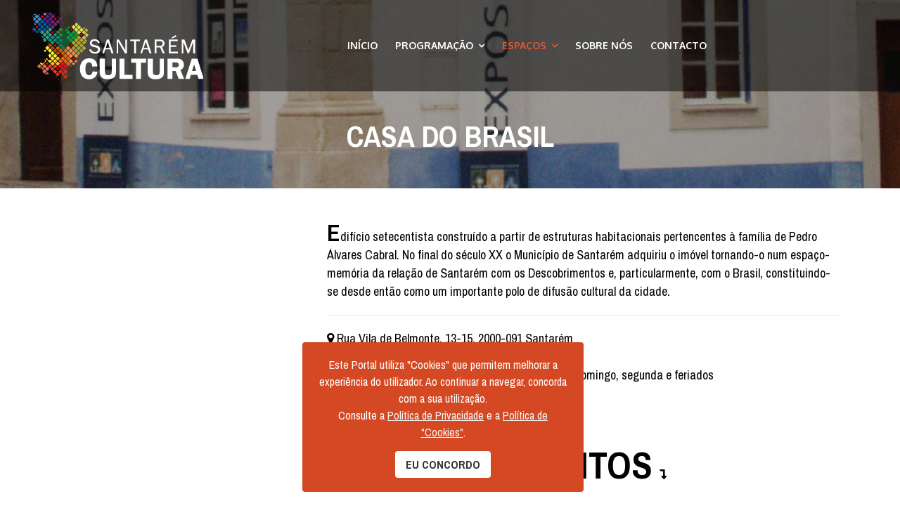

--- FILE ---
content_type: text/html; charset=utf-8
request_url: https://santaremcultura.pt/index.php/espacos/casa-pedro-alvares-cabral-casa-do-brasil
body_size: 10882
content:
<!doctype html>
<html lang="pt-pt" dir="ltr">
    <head>
  		<meta http-equiv="X-UA-Compatible" content="IE=edge" />  		
        <meta name="viewport" content="width=device-width, initial-scale=1, shrink-to-fit=no">  		
        <link rel="canonical" href="https://santaremcultura.pt/index.php/espacos/casa-pedro-alvares-cabral-casa-do-brasil">
  		<link href="/templates/travus/wcag.css" rel="stylesheet" type="text/css">  		
        <meta charset="utf-8" />
	<base href="https://santaremcultura.pt/index.php/espacos/casa-pedro-alvares-cabral-casa-do-brasil" />
	<meta name="keywords" content="santaremcultura, Santarém Cultura, Escala, Santarém, Cultura, programação, artística, bilheteira online, teatro sá da bandeira, contactos, rider técnico" />
	<meta name="description" content="O SANTARÉM CULTURA é um projeto municipal que, na sua missão de serviço público, pretende construir uma programação artística regular, contemporânea e eclética, pautada pela excelência técnica e artística, promovendo o contacto próximo da comunidade com um vasto conjunto de linguagens e disciplinas artísticas." />
	<meta name="generator" content="Santarém Cultura - Desenvolvido por Município de Santarém" />
	<title>Casa Pedro Álvares Cabral/Casa do Brasil - Santarém Cultura</title>
	<link href="/images/logotipo2022/favicon-str_cultura_site.png" rel="shortcut icon" type="image/vnd.microsoft.icon" />
	<link href="/media/com_eventbooking/assets/css/font-awesome.min.css" rel="stylesheet" />
	<link href="/media/com_eventbooking/assets/css/style.css" rel="stylesheet" />
	<link href="/media/com_eventbooking/assets/css/themes/default.css" rel="stylesheet" />
	<link href="/media/com_eventbooking/assets/css/custom.css" rel="stylesheet" />
	<link href="https://santaremcultura.pt/media/com_eventbooking/assets/js/colorbox/colorbox.css" rel="stylesheet" />
	<link href="//fonts.googleapis.com/css?family=Oxygen:100,100i,300,300i,400,400i,500,500i,700,700i,900,900i&amp;subset=latin" rel="stylesheet" />
	<link href="/templates/travus/css/bootstrap.min.css" rel="stylesheet" />
	<link href="/templates/travus/css/font-awesome.min.css" rel="stylesheet" />
	<link href="/templates/travus/css/template.css" rel="stylesheet" />
	<link href="/templates/travus/css/presets/preset1.css" rel="stylesheet" />
	<link href="/plugins/system/spcookieconsent/assets/css/style.css" rel="stylesheet" />
	<link href="/components/com_sppagebuilder/assets/css/animate.min.css" rel="stylesheet" />
	<link href="/components/com_sppagebuilder/assets/css/sppagebuilder.css" rel="stylesheet" />
	<link href="//fonts.googleapis.com/css?family=Muli:100,100italic,200,200italic,300,300italic,400,400italic,500,500italic,600,600italic,700,700italic,800,800italic,900,900italic" rel="stylesheet" />
	<link href="https://santaremcultura.pt/media/com_acym/css/module.min.css?v=613" rel="stylesheet" />
	<style>
body{font-family: 'Oxygen', sans-serif;font-weight: 400;}
#sp-bottom .sp-module .sp-module-title, #sp-footer, .sppb-testimonial-pro, .spbooking-price-wrap span.price span,
.spbooking-price-wrap span.price ins{font-family: 'Oxygen', sans-serif;}
.logo-image {height:100px;}.logo-image {height:100px;}#sp-cookie-consent {background-color: #d44923; color: #ffffff; }#sp-cookie-consent a, #sp-cookie-consent a:hover, #sp-cookie-consent a:focus, #sp-cookie-consent a:active {color: #f5f5f5; }#sp-cookie-consent .sp-cookie-allow {background-color: #ffffff; color: #333333;}#sp-cookie-consent .sp-cookie-allow:hover, #sp-cookie-consent .sp-cookie-allow:active, #sp-cookie-consent .sp-cookie-allow:focus {color: #333333;}
	</style>
	<script src="/media/jui/js/jquery.min.js?a1be11dcf02652fd4bed827be98efb5e"></script>
	<script src="/media/jui/js/jquery-noconflict.js?a1be11dcf02652fd4bed827be98efb5e"></script>
	<script src="/media/jui/js/jquery-migrate.min.js?a1be11dcf02652fd4bed827be98efb5e"></script>
	<script src="/media/com_eventbooking/assets/js/eventbookingjq.js"></script>
	<script src="https://santaremcultura.pt/media/com_eventbooking/assets/js/colorbox/jquery.colorbox.min.js"></script>
	<script src="/templates/travus/js/popper.min.js"></script>
	<script src="/templates/travus/js/bootstrap.min.js"></script>
	<script src="/templates/travus/js/main.js"></script>
	<script src="/plugins/system/spcookieconsent/assets/js/script.js"></script>
	<script src="/components/com_sppagebuilder/assets/js/jquery.parallax.js"></script>
	<script src="/components/com_sppagebuilder/assets/js/sppagebuilder.js"></script>
	<script src="https://santaremcultura.pt/media/com_acym/js/module.min.js?v=613"></script>
	<script src="https://www.google.com/recaptcha/api.js?render=explicit&hl=pt-PT" defer async></script>
	<script>
Eb.jQuery(document).ready(function($){$(".eb-colorbox-map").colorbox({ iframe: true, fastIframe: false, inline: false, width: '600px', height: '480px', scrolling: true});});Eb.jQuery(document).ready(function($){$(".eb-modal").colorbox({ iframe: true, fastIframe: false, inline: false, width: '80%', height: '80%', scrolling: true});});jQuery(function($){ $(".eb-dropdown-toggle").dropdown(); });template="travus";	var acymModule = [];
			acymModule['emailRegex'] = /^[a-z0-9!#$%&\'*+\/=?^_`{|}~-]+(?:\.[a-z0-9!#$%&\'*+\/=?^_`{|}~-]+)*\@([a-z0-9-]+\.)+[a-z0-9]{2,20}$/i;
			acymModule['NAMECAPTION'] = 'Name';
			acymModule['NAME_MISSING'] = 'Please enter your name';
			acymModule['EMAILCAPTION'] = 'Email';
			acymModule['VALID_EMAIL'] = 'Please enter a valid e-mail address';
			acymModule['CAPTCHA_MISSING'] = 'The captcha is invalid, please try again';
			acymModule['NO_LIST_SELECTED'] = 'Please select the lists you want to subscribe to';
			acymModule['ACCEPT_TERMS'] = 'Por favor, verifique os Termos e Condições / Política de Privacidade';
		function do_nothing() { return; }
	</script>
<link href="/templates/travus/custom.css?v=20210628" rel="stylesheet" type="text/css">
      
          
      		<meta property="og:image" content="https://www.santaremcultura.pt/images/santaremcultura.jpg" />
           	<meta property="og:image:width" content="1200" />
           	<meta property="og:image:height" content="630" />
          
  		            
          
    </head>
    <body class="site helix-ultimate com-eventbooking view-location layout-default task-none itemid-351 pt-pt ltr sticky-header layout-fluid offcanvas-init offcanvs-position-right">
    
    <div class="body-wrapper">
        <div class="body-innerwrapper">
            <header id="sp-header"><div class="container-fluid"><div class="container-inner"><div class="row justify-content-between"><div id="sp-logo" class="col-auto"><div class="sp-column"><div class="logo"><a href="#sp-main-body"><img class="logo-image" src="/images/logotipo2022/logo-str_cultura_sitewhite.png" alt="Santarém Cultura"></a></div></div></div><div id="sp-menu" class="col-auto"><div class="sp-column"><nav class="sp-megamenu-wrapper" role="navigation"><a id="offcanvas-toggler" aria-label="Navigation" class="offcanvas-toggler-right d-block d-lg-none" href="#"><i class="fa fa-bars" aria-hidden="true" title="Navigation"></i></a><ul class="sp-megamenu-parent menu-animation-fade-up d-none d-lg-block"><li class="sp-menu-item"><a  href="/index.php" >Início</a></li><li class="sp-menu-item sp-has-child"><a  href="/index.php/programacao" >Programação</a><div class="sp-dropdown sp-dropdown-main sp-menu-right" style="width: 240px;"><div class="sp-dropdown-inner"><ul class="sp-dropdown-items"><li class="sp-menu-item"><a  href="/index.php/programacao/calendario-de-eventos" >Calendário</a></li><li class="sp-menu-item"><a  href="/index.php/programacao/categorias" >Categorias</a></li><li class="sp-menu-item"><a  href="https://santaremcultura.pt/index.php/programacao/categorias/exposicao" >Exposições</a></li><li class="sp-menu-item"><a  href="/index.php/programacao/arquivo-de-eventos" >Arquivo</a></li></ul></div></div></li><li class="sp-menu-item sp-has-child active"><a  href="#" >Espaços</a><div class="sp-dropdown sp-dropdown-main sp-menu-right" style="width: 240px;"><div class="sp-dropdown-inner"><ul class="sp-dropdown-items"><li class="sp-menu-item current-item active"><a  href="/index.php/espacos/casa-pedro-alvares-cabral-casa-do-brasil" >Casa do Brasil</a></li><li class="sp-menu-item"><a  href="/index.php/espacos/igreja-nossa-senhora-da-graca" >Igreja da Graça</a></li><li class="sp-menu-item"><a  href="/index.php/espacos/convento-de-sao-francisco" >Convento de S. Francisco</a></li><li class="sp-menu-item"><a  href="/index.php/espacos/palacio-landal" >Palácio Landal</a></li><li class="sp-menu-item"><a  href="/index.php/espacos/teatro-sa-da-bandeira" >Teatro Sá da Bandeira</a></li><li class="sp-menu-item"></li><li class="sp-menu-item"></li><li class="sp-menu-item"></li><li class="sp-menu-item"></li><li class="sp-menu-item"></li><li class="sp-menu-item"></li><li class="sp-menu-item"></li><li class="sp-menu-item"></li><li class="sp-menu-item"></li><li class="sp-menu-item"></li><li class="sp-menu-item"></li><li class="sp-menu-item"></li><li class="sp-menu-item"></li><li class="sp-menu-item"></li><li class="sp-menu-item"></li><li class="sp-menu-item"></li><li class="sp-menu-item"></li><li class="sp-menu-item"></li><li class="sp-menu-item"></li></ul></div></div></li><li class="sp-menu-item"><a  href="/index.php/sobre-nos" >Sobre Nós</a></li><li class="sp-menu-item"><a  href="/index.php/contacto" >Contacto</a></li><li class="sp-menu-item"></li></ul></nav></div></div><div id="sp-menu-right" class="col-auto"><div class="sp-column"></div></div></div></div></div></header>            <section id="sp-section-1"><div class="row"><div id="sp-title" class="col-lg-12 "><div class="sp-column "><div class="sp-page-title"style="background-image: url(/images/headers/header_casa_brasil.jpg);"><div class="container"><h2 class="sp-page-title-heading">Casa do Brasil</h2><h3 class="sp-page-title-sub-heading">CASA DO BRASIL</h3></div></div></div></div></div></section><section id="sp-main-body"><div class="container"><div class="container-inner"><div class="row"><main id="sp-component" class="col-lg-12 " role="main"><div class="sp-column "><div id="system-message-container">
	</div>
<style>
  	.descricao-espaco, .text-info { font-family: 'Archivo Narrow' !important; font-size: 1.125rem !important; }
	.descricao-espaco > p { line-height: 26px !important; font-size: 1.125rem !important; }
	.descricao-espaco > p::first-letter { font-weight: bolder !important; font-size: 2.125rem !important; }
	.descricao-espaco .btn-outline-danger { color: #e5562c !important; border-color: #e5562c !important; text-transform: uppercase !important;
                                           border-radius: 0 !important; }
	.descricao-espaco .btn-outline-danger:hover { background-color: #e5562c !important; color: #fff! important;}
    .text-info {color: #e5562c!important; text-align:center;}    
    .tab-pane { padding: 15px; }
</style>
<div class="container-fluid" style="padding-right: 0; padding-left: 0; margin-bottom:50px;">
  <div class="row">
  	<div class="col-md-4">
  		    </div>
  	<div class="col">
        <span class="descricao-espaco"><p>Edifício setecentista construído a partir de estruturas habitacionais pertencentes à família de Pedro Álvares Cabral. No final do século XX o Município de Santarém adquiriu o imóvel tornando-o num espaço-memória da relação de Santarém com os Descobrimentos e, particularmente, com o Brasil, constituindo-se desde então como um importante polo de difusão cultural da cidade.</p>
<hr>
<p class="morada-espaco"><i class="fa fa-map-marker"></i> Rua Vila de Belmonte, 13-15, 2000-091 Santarém<br><i class="fa fa-phone"></i> 243 304 652 | <i class="fa fa-envelope"></i> casa.brasil@cm-santarem.pt<br> <i class="fa fa-clock-o"></i> 3.ª a sáb. 09:00 - 12:30 e 14:00 - 17:30 | <strong>Encerra</strong> domingo, segunda e feriados
</p><br>
              <a href="https://www.google.com/maps/place/39.235040,-8.680629"  title="Casa Pedro Álvares Cabral/Casa do Brasil" target="_blank" class="btn btn-sm btn-outline-danger"><i class="fa fa-map"></i>&nbsp;Ver mapa</a>
              <a class="view_map_link btn btn-sm btn-outline-danger"" href="http://maps.google.com/maps?f=d&daddr=39.235040,-8.680629(R. Vila de Belmonte 13, 2000-091 Santarém, Portugal, , , , )" target="_blank"><i class="fa fa-map-signs"></i>&nbsp;Obter Direções</a><br>            
          	<strong style="font-size:3.375rem;">PRÓXIMOS EVENTOS</strong><i class="fa fa-level-down" style="margin-left:10px;"></i>        </span>    
    </div>
  </div>
</div>
  

<form method="post" name="adminForm" id="adminForm" action="/index.php/espacos/casa-pedro-alvares-cabral-casa-do-brasil/casa-pedro-alvares-cabral-casa-do-brasil">
	
<!-- SANTARÉM CULTURA LAYOUT -->
<style>
    @import url("https://fonts.googleapis.com/css?family=Archivo+Narrow:400,400i,500,500i,600,600i,700,700i");
    .santarem-cultura {
      font-family: "Archivo Narrow", sans-serif !important; font-size: 1.125rem !important; padding-bottom: 30px !important;
      border: none; border-top: 1px solid #333;
    }
    .santarem-cultura .col,
    .santarem-cultura .col-md-2,
	.santarem-cultura .col-md-4,
    .santarem-cultura .col-md-5,
	.santarem-cultura .col-xs-12
    {
      padding-left: 0!important;
      padding-top: 10px !important;
    }

	.santarem-cultura .col-md-5.imagem-evento {
      padding: 0!important;
    }

	.santarem-cultura:hover { cursor: pointer; border-top-color: #b53828; }

    .data-evento {
      font-weight: bolder !important;
      display: block !important;
    }
	.santarem-cultura:hover .ler-mais { display: block; }
	.ler-mais { position: absolute; bottom: 0; color: #b53828; right: 30px; padding: 2px 4px 0 4px;
    background: #fff; font-size: 0.75rem; font-family: monospace; display:none; }

	.local-evento {
      font-weight: bolder !important;
      display: block !important;
    }

    .santarem-cultura:hover .data-evento:before {
      background-color: #b53828;
    }
               
    .data-evento:before {
        content: "s" !important;
        position: absolute !important;
        display: block !important;
        top: 0 !important;
        left: 0 !important;
        width: 40px !important;
        height: 6px !important;
        overflow: hidden !important;
        background-color: #333;
    }

	.hora-evento {
      font-weight: normal !important;
    }

	.categorias-evento {
      	text-transform: uppercase !important;
    	display: block !important;
    	font-size: 1rem !important;    	//16px
    }

	.descricao-curta-evento {
      text-transform: uppercase !important;
      display: block !important;
      font-size: 1.125rem !important; //18px
      font-weight: bold !important;
    }
	
	.descricao-evento {
      display: block !important;
      margin-left: 20px !important;
      font-size: 1rem !important; //16px
    }
	
	.descricao-evento > p {
      line-height: 22px !important;
      font-size: 1rem !important; //16px
      text-align: justify;
    }

	.descricao-evento > p::first-letter {
      font-weight: bolder !important;
      font-size: 1.625rem !important; //26px     
    }
               
	@media all and (max-width: 768px) {
      .descricao-evento {
        margin-left: 0!important;
      }
	}               

    .titulo-evento {
      text-transform: uppercase !important;
      display: block !important;
      font-weight: bolder !important;
      font-size: 3.375rem !important; 
      line-height: 50px !important;
      color: #b53828 !important;
    }

	.informacoes-evento {      
      display: block !important;
      color: #b53828 !important;
      font-size: 1rem; //16px
      line-height: 18px;
      font-weight: bold;      
    }

	.notas-evento {
      display: block !important;
      font-size: 1rem; //16px
      line-height: 18px;
    }

	.arco-santarem-cultura {
      background-color: #333;
      width: 170px;
      height: 250px;
      border-radius: 100% / 100%;
      border-bottom-left-radius: 0;
      border-bottom-right-radius: 0;
      border-top-left-radius: 0;
    }
               
    #eb-category-page-timeline.eb-container h1.eb-page-heading {          
      font-family: "Archivo Narrow", sans-serif !important;
      text-transform: uppercase;
      font-weight: bolder;
      font-size: 3.375rem; //54px
      color: #333;
    }                        
</style>
<script>
  jQuery(document).ready(function() {
  // on.click goto event detail
    jQuery('.santarem-cultura').on('click', function(){ window.location.href = jQuery(this).find('a').attr('href'); });
	});
  
</script>  
<div class="container">
        <div class="row santarem-cultura">
        <div class="col-md-2 col-lg-2 col-sm-4 col-xs-4">
            <span class="data-evento">
                Sáb, 29 Nov <br><span class="hora-evento">16:00</span><br>a Sáb, 14 Fev 2026 <br><span class="hora-evento">17:30</span>            </span>
            <span class="local-evento"><br>Casa Pedro Álvares Cabral/Casa do Brasil            </span>
              
            <span class="informacoes-evento"><br>
                          </span>                  
            <span class="notas-evento"><br></span>            
        </div>
        <div class="col-md-5 col-lg-5 col-sm-8 col-xs-8">
            <span class="categorias-evento">      
              Exposição            </span>
                        
            <span class="titulo-evento">
                No Desafio do Silenciar dos Fios            </span>
            
            <span class="descricao-curta-evento">
                  Exposição de Arte Têxtil e Tapeçaria            </span>			
            <span class="imagem-evento">
                              <a href="/index.php/espacos/casa-pedro-alvares-cabral-casa-do-brasil/1502-no-desafio-do-silenciar-dos-fios" title="No Desafio do Silenciar dos Fios" alt="No Desafio do Silenciar dos Fios">
                 <div class="ler-mais">LER MAIS</div>
                   
                 <img src="/images/com_eventbooking/exposi&ccedil;&atilde;o_cb.jpg" title="No Desafio do Silenciar dos Fios" alt="No Desafio do Silenciar dos Fios">
                                  </a>
            </span>              
        </div>
        <div class="col-md-5 col-lg-5 col-sm-12 col-xs-12" style="padding-right: 0!important">
            <span class="descricao-evento">A Casa do Brasil/Casa Pedro Álvares Cabral, em Santarém, recebe a partir do dia 29 de novembro, às 16 horas, a exposição `'No Desafio do Silenciar dos Fios´', dedicada ao trabalho da artista brasileira Cláudia Lima, reconhecida pela relevância do seu percurso no campo da arte têxtil contemporânea. A mostra estará patente até 14 de fevereiro de 2026.<br />
A exposição reúne tapeçarias, esculturas têxteis e obras em que a artista explora a relação entre a forma, a cor e a matéria, combinando rigor geométrico e forte sensibilidade orgânica. <br />
Natural do Rio de Janeiro, Cláudia Lima iniciou-se nas artes aos sete anos, na Escola de Arte Infantil do Museu de Arte Moderna do Rio de Janeiro (MAM Rio), sob orientação de Ivan Serpa (1923-1973), pioneiro do neoconcretismo. Construiu desde cedo um percurso marcado por prémios, participações internacionais e uma carreira contínua em pintura, têxteis e tapeçaria. Radicada em Lisboa desde 1980, estudou no Centro de Arte & Comunicação Visual (Ar.Co) e na Escola Nacional de Arte Decorativa de Aubusson, colaborando com instituições como o Museu da Tapeçaria de Portalegre – Guy Fino e a Manufactura de Tapeçarias de Portalegre.<br />
Representada em coleções nacionais e estrangeiras, tem exposto em cidades como Berlim, Londres, Estocolmo, Nova Iorque, Roma, Helsínquia, São Paulo, Brasília, Portalegre e Lisboa.<br />
Visitas de terça-feira a sábado, das 9h00 às 12h30 e das 14h00 às 17h30</span>
                    </div>
    </div>
    </div>




<!-- OLD LAYOUT
<div id="eb-events" class="eb-events-timeline">
        <div class="eb-category-10 eb-event-container">
        <div class="eb-event-date-container">
            <div class="eb-event-date btn-primary">
                                            <div class="eb-event-date-day">
                                29                            </div>
                            <div class="eb-event-date-month">
                                Nov.                            </div>
                            <div class="eb-event-date-year">
                                2025                            </div>
                                        </div>
        </div>
        <h2 class="eb-even-title-container">
                        <a class="eb-event-title" href="/index.php/espacos/casa-pedro-alvares-cabral-casa-do-brasil/1502-no-desafio-do-silenciar-dos-fios">
                No Desafio do Silenciar dos Fios</a>
                    </h2>
        <div class="eb-event-information row">
            <div class="col-lg-8">
                <div class="clearfix">
                    <span class="eb-event-date-info">
                        <i class="fa fa-calendar"></i>
                        29-11-2025                        <span class="eb-time">
                            16:00</span>
                         - 14-02-2026                        <span class="eb-time">
                            17:30</span>
                                            </span>
                </div>
                                <div class="clearfix">
                    <i class="fa fa-map-marker"></i>
                                        <a href="/index.php/espacos/casa-pedro-alvares-cabral-casa-do-brasil/casa-pedro-alvares-cabral-casa-do-brasil/view-map"><span>
                            Casa Pedro Álvares Cabral/Casa do Brasil</span></a>
                                    </div>
                            </div>
                    </div>
                <div class="eb-description-details clearfix">
                        <a href="/index.php/espacos/casa-pedro-alvares-cabral-casa-do-brasil/1502-no-desafio-do-silenciar-dos-fios"><img src="/media/com_eventbooking/images/thumbs/exposição_cb.jpg" class="eb-thumb-left" alt="No Desafio do Silenciar dos Fios" /></a>
            Exposição de Arte Têxtil e Tapeçaria        </div>
                <div class="eb-taskbar eb-register-buttons-bottom clearfix">
            <ul>
                	<li>
		<div class="btn-group">
	<button class="btn eb-dropdown-toggle" data-toggle="dropdown"><i class="icon-plus"></i> Adicionar ao Calendário <span class="caret"></span></button>
	<ul class="dropdown-menu">
		<li><a class="google" href="http://www.google.com/calendar/event?action=TEMPLATE&text=No+Desafio+do+Silenciar+dos+Fios&dates=20251129T160000Z/20260214T173000Z&location=Casa Pedro Álvares Cabral/Casa do Brasil, R. Vila de Belmonte 13, 2000-091 Santarém, Portugal&trp=false&sprop=Santar%C3%A9m+Cultura&sprop=name:https%3A%2F%2Fsantaremcultura.pt%2F&details=A+Casa+do+Brasil%2FCasa+Pedro+%C3%81lvares+Cabral%2C+em+Santar%C3%A9m%2C+recebe+a+partir+do+dia+29+de+novembro%2C+%C3%A0s+1+..." target="_blank">Google Calendário</a></li>
		<li><a class="yahoo" href="http://calendar.yahoo.com/?v=60&view=d&type=20&title=No+Desafio+do+Silenciar+dos+Fios&st=20251129T160000Z&et=20260214T173000Z&desc=A+Casa+do+Brasil%2FCasa+Pedro+%C3%81lvares+Cabral%2C+em+Santar%C3%A9m%2C+recebe+a+partir+do+dia+29+de+novembro%2C+%C3%A0s+1+...&in_loc=Casa Pedro Álvares Cabral/Casa do Brasil, R. Vila de Belmonte 13, 2000-091 Santarém, Portugal" target="_blank">Yahoo Calendário</a></li>
		<li><a class="download" href="/index.php/espacos/casa-pedro-alvares-cabral-casa-do-brasil/1502-no-desafio-do-silenciar-dos-fios/download-ical"><i class="fa fa-apple" style="color: #000;"></i> Apple iCal</a></li>
	</ul>
</div>	</li>
                <li>
                    <a class="btn btn-secondary btn-primary" href="/index.php/espacos/casa-pedro-alvares-cabral-casa-do-brasil/1502-no-desafio-do-silenciar-dos-fios">
                        Detalhes                    </a>
                </li>
                            </ul>
        </div>
            </div>
    </div>-->
<script type="text/javascript">
    function cancelRegistration(registrantId) {
        var form = document.adminForm;
        if (confirm("Do you want to cancel this registration ?")) {
            form.task.value = 'registrant.cancel';
            form.id.value = registrantId;
            form.submit();
        }
    }

</script>

    <input type="submit" value="" title="Para Acessibilidade" style="width:1px!important; height:1px!important;">
</form></div></main></div></div></div></section><section id="sp-bottom"><div class="container"><div class="container-inner"><div class="row"><div id="sp-bottom1" class="col-sm-col-sm-6 col-lg-3 "><div class="sp-column "><div class="sp-module "><h3 class="sp-module-title">Newsletter</h3><div class="sp-module-content"><script type="text/javascript">
        <!--
        
acymModule['excludeValuesformAcym90291'] = [];
acymModule['excludeValuesformAcym90291']['2'] = 'ACYM_EMAIL';
        //-->
        </script>	<div class="acym_module " id="acym_module_formAcym90291">
		<div class="acym_fulldiv" id="acym_fulldiv_formAcym90291" >
			<form id="formAcym90291" name="formAcym90291" method="POST" action="/index.php/component/acym/?ctrl=frontusers&tmpl=component" onsubmit="return submitAcymForm('subscribe','formAcym90291')">
				<div class="acym_module_form">
                    
<table class="acym_form">
	<tr>
        <td class="acyfield_2 acyfield_text"><input placeholder="Email" id="acym__user__edit__email" required type="email" class="cell" name="user[email]"  value=""></td></tr><tr><td class="captchakeymodule" ><div id="formAcym90291-captcha" data-size="invisible" class="g-recaptcha" data-sitekey="6LcQvLsUAAAAAAw2w1ZmUv0mxFF0PUjmAqIZKWlb"></div></td></tr><tr><td class="acyterms" ><input id="mailingdata_terms_formAcym90291" class="checkbox" type="checkbox" name="terms" title="Termos e Condições"/> Eu aceito os <a title="Consulte os Termos e Condições" href="/index.php/termos-e-condicoes" target="_blank">Termos e Condições</a></td></tr><tr>
		<td  class="acysubbuttons">
			<noscript>
				<div class="onefield fieldacycaptcha">
                    Please enable the javascript to submit this form				</div>
			</noscript>          	
			<input type="submit" class="btn btn-primary button subbutton" value="Subscrever" name="Submit" onclick="try{ return submitAcymForm('subscribe','formAcym90291'); }catch(err){alert('The form could not be submitted '+err);return false;}"/>
            		</td>
	</tr>
</table>
					</div>

				<input type="hidden" name="ctrl" value="frontusers"/>
				<input type="hidden" name="task" value="notask"/>
				<input type="hidden" name="option" value="com_acym"/>

                
				<input type="hidden" name="ajax" value="1"/>
				<input type="hidden" name="acy_source" value=""/>
				<input type="hidden" name="hiddenlists" value="1"/>
				<input type="hidden" name="fields" value="name,email"/>
				<input type="hidden" name="acyformname" value="formAcym90291"/>

                			</form>
		</div>
	</div>
</div></div></div></div><div id="sp-bottom3" class="col-lg-2 "><div class="sp-column "><div class="sp-module "><h3 class="sp-module-title">Menu</h3><div class="sp-module-content"><ul class="menu">
<li class="item-101 default"><a href="/index.php" >Início</a></li><li class="item-203 menu-parent"><a href="/index.php/programacao" >Programação<span class="menu-toggler"></span></a></li><li class="item-108 active menu-parent"><a href="#" >Espaços<span class="menu-toggler"></span></a></li><li class="item-177"><a href="/index.php/sobre-nos" >Sobre Nós</a></li><li class="item-113"><a href="/index.php/contacto" >Contacto</a></li></ul>
</div></div></div></div><div id="sp-bottom4" class="col-lg-2 "><div class="sp-column "><div class="sp-module "><h3 class="sp-module-title">Links</h3><div class="sp-module-content"><ul class="menu">
<li class="item-344"><a href="https://cmsantarem.bol.pt/" target="_blank" rel="noopener noreferrer">Bilheteira Online</a></li><li class="item-345"><a href="/index.php/acessibilidade" >Acessibilidade</a></li><li class="item-347"><a href="/index.php/politica-de-privacidade" >Política de Privacidade</a></li><li class="item-348"><a href="/index.php/cookies" >Cookies</a></li><li class="item-109"><a href="/index.php/autenticacao" >Autenticação</a></li></ul>
</div></div></div></div><div id="sp-bottom5" class="col-lg-5 "><div class="sp-column "><div class="sp-module "><div class="sp-module-content">

<div class="custom"  >
	<div class="container-fluid" style="padding-right: 0; padding-left:0;">
  <div class="row">
    <div class="col-6 col-lg-6 col-md-6 col-sm-6 col-xs-12">
      <img src="/images/logotipo2022/logo-str_cultura_sitewhite.png" class="img-responsive" alt="Santarém Cultura" title="Santarém Cultura" style="max-width: 209px;"/>      
    </div>
    <div class="col-6 col-lg-6 col-md-6 col-sm-6 col-xs-12" style="padding-left: 30px;">
      <a href="https://www.cm-santarem.pt/" target="_blank" alt="Município de Santarém" title="Município de Santarém" rel="noopener"><img src="/images/logostr.png" class="img-responsive" alt="Município de Santarém" title="Município de Santarém" style="max-width: 143px;"/></a>
    </div>
  </div>  
</div></div>
</div></div><div class="sp-module "><div class="sp-module-content"><div class="mod-sppagebuilder  sp-page-builder" data-module_id="107">
	<div class="page-content">
		<div id="section-id-1539252141887" class="sppb-section  " ><div class="sppb-row-overlay"></div><div class="sppb-container-inner"><div class="sppb-row"><div class="sppb-col-md-12" id="column-wrap-id-1539252141886"><div id="column-id-1539252141886" class="sppb-column" ><div class="sppb-column-addons"><div id="sppb-addon-1539254070708" class="clearfix" ><div class="sppb-addon sppb-addon-header sppb-text-left"><h3 class="sppb-addon-title">Siga-nos</h3></div><style type="text/css">#sppb-addon-1539254070708 {
	color: #ffffff;
	box-shadow: 0 0 0 0 #ffffff;
margin:0px 0px 10px 0px;}
#sppb-addon-1539254070708 .sppb-addon-title {
font-weight: 700;}
@media (min-width: 768px) and (max-width: 991px) {#sppb-addon-1539254070708 {}}@media (max-width: 767px) {#sppb-addon-1539254070708 {}}#sppb-addon-1539254070708 .sppb-addon-title { font-family: Muli; }
</style><style type="text/css">#sppb-addon-1539254070708 h3.sppb-addon-title {margin: 0px 0px 0px 0px; text-transform: none; padding: 0px 0px 0px 0px; }</style></div><div id="sppb-addon-1539253804662" class="clearfix" ><div class="sppb-addon sppb-addon-icons-group "><ul class="sppb-icons-group-list"><li id="icon-1539253804663" class="   sppb-text-center"><a title="Facebook" href="https://www.facebook.com/SantaremCultura"><i class="fa fa-facebook-official "></i></a></li><li id="icon-1539253804664" class="   sppb-text-center"><a title="Instagram" href="https://www.instagram.com/santarem.cultura/"><i class="fa fa-instagram "></i></a></li><li id="icon-1539253804665" class="   sppb-text-center"><a title="Youtube" href="http://www.youtube.com/channel/UC0_IbjIw_A6yEd9vDek-Oog"><i class="fa fa-youtube-square "></i></a></li><li id="icon-1539253804666" class="   sppb-text-center"><a title="Município de Santarém" href="https://www.cm-santarem.pt/"><i class="fa fa-globe "></i></a></li></ul></div><style type="text/css">#sppb-addon-1539253804662 {
	color: #909090;
	box-shadow: 0 0 0 0 #ffffff;
margin:0 0 0px 0;}
#sppb-addon-1539253804662 a {
	color: #909090;
}
#sppb-addon-1539253804662 a:hover,
#sppb-addon-1539253804662 a:focus,
#sppb-addon-1539253804662 a:active {
	color: #007B76;
}
@media (min-width: 768px) and (max-width: 991px) {#sppb-addon-1539253804662 {margin-top: 0;margin-right: 0;margin-bottom: 20px;margin-left: 0;}}@media (max-width: 767px) {#sppb-addon-1539253804662 {margin-top: 0;margin-right: 0;margin-bottom: 10px;margin-left: 0;}}#sppb-addon-1539253804662 .sppb-icons-group-list{margin:-15px !important;display:flex;}</style><style type="text/css">#sppb-addon-1539253804662 .sppb-icons-group-list li#icon-1539253804663 a {margin: 15px;padding: 0px 0px 0px 0px;border-style: none;}#sppb-addon-1539253804662 .sppb-icons-group-list {margin: -15px;}#sppb-addon-1539253804662 .sppb-icons-group-list li#icon-1539253804663{display:inline-block;}@media (min-width: 768px) and (max-width: 991px) {#sppb-addon-1539253804662 .sppb-icons-group-list li#icon-1539253804663 a {padding:    ;}}@media (max-width: 767px) {#sppb-addon-1539253804662 .sppb-icons-group-list li#icon-1539253804663 a {margin: 10px;padding:    ;}#sppb-addon-1539253804662 .sppb-icons-group-list {margin: -10px;}}
#sppb-addon-1539253804662 .sppb-icons-group-list li#icon-1539253804664 a {margin: 15px;padding: 0px 0px 0px 0px;border-style: none;}#sppb-addon-1539253804662 .sppb-icons-group-list {margin: -15px;}#sppb-addon-1539253804662 .sppb-icons-group-list li#icon-1539253804664{display:inline-block;}@media (min-width: 768px) and (max-width: 991px) {#sppb-addon-1539253804662 .sppb-icons-group-list li#icon-1539253804664 a {padding:    ;}}@media (max-width: 767px) {#sppb-addon-1539253804662 .sppb-icons-group-list li#icon-1539253804664 a {margin: 10px;padding:    ;}#sppb-addon-1539253804662 .sppb-icons-group-list {margin: -10px;}}
#sppb-addon-1539253804662 .sppb-icons-group-list li#icon-1539253804665 a {margin: 15px;padding: 0px 0px 0px 0px;border-style: none;}#sppb-addon-1539253804662 .sppb-icons-group-list {margin: -15px;}#sppb-addon-1539253804662 .sppb-icons-group-list li#icon-1539253804665{display:inline-block;}@media (min-width: 768px) and (max-width: 991px) {#sppb-addon-1539253804662 .sppb-icons-group-list li#icon-1539253804665 a {padding:    ;}}@media (max-width: 767px) {#sppb-addon-1539253804662 .sppb-icons-group-list li#icon-1539253804665 a {margin: 10px;padding:    ;}#sppb-addon-1539253804662 .sppb-icons-group-list {margin: -10px;}}
#sppb-addon-1539253804662 .sppb-icons-group-list li#icon-1539253804666 a {margin: 15px;padding: 0px 0px 0px 0px;border-style: none;}#sppb-addon-1539253804662 .sppb-icons-group-list {margin: -15px;}#sppb-addon-1539253804662 .sppb-icons-group-list li#icon-1539253804666{display:inline-block;}@media (min-width: 768px) and (max-width: 991px) {#sppb-addon-1539253804662 .sppb-icons-group-list li#icon-1539253804666 a {padding:    ;}}@media (max-width: 767px) {#sppb-addon-1539253804662 .sppb-icons-group-list li#icon-1539253804666 a {margin: 10px;padding:    ;}#sppb-addon-1539253804662 .sppb-icons-group-list {margin: -10px;}}</style></div></div></div></div></div></div></div><style type="text/css">.sp-page-builder .page-content #section-id-1539252141887{padding-top:0px;padding-right:0px;padding-bottom:0px;padding-left:0px;margin-top:0px;margin-right:0px;margin-bottom:0px;margin-left:0px;}#column-id-1539252141886{box-shadow:0 0 0 0 #fff;}</style>	</div>
</div>
</div></div></div></div></div></div></div></section><footer id="sp-footer"><div class="container"><div class="container-inner"><div class="row"><div id="sp-footer1" class="col-lg-12 "><div class="sp-column "><span class="sp-copyright">© 2026 Santarém Cultura.<br class=".hidden-sm-down"> Desenvolvido por <a href="https://www.cm-santarem.pt" target="_blank">Município de Santarém</a>.</span></div></div></div></div></div></footer>        </div>
    </div>

    <!-- Off Canvas Menu -->
    <div class="offcanvas-overlay"></div>
    <div class="offcanvas-menu">
        <a href="#" class="close-offcanvas" title="Navegação"><span class="fa fa-remove"></span></a>
        <div class="offcanvas-inner">
                            <div class="sp-module "><div class="sp-module-content"><ul class="menu">
<li class="item-101 default"><a href="/index.php" >Início</a></li><li class="item-203 menu-deeper menu-parent"><a href="/index.php/programacao" >Programação<span class="menu-toggler"></span></a><ul class="menu-child"><li class="item-212"><a href="/index.php/programacao/calendario-de-eventos" >Calendário</a></li><li class="item-356"><a href="/index.php/programacao/categorias" >Categorias</a></li><li class="item-389"><a href="https://santaremcultura.pt/index.php/programacao/categorias/exposicao" >Exposições</a></li><li class="item-390"><a href="/index.php/programacao/arquivo-de-eventos" >Arquivo</a></li></ul></li><li class="item-108 active menu-deeper menu-parent"><a href="#" >Espaços<span class="menu-toggler"></span></a><ul class="menu-child"><li class="item-351 current active"><a href="/index.php/espacos/casa-pedro-alvares-cabral-casa-do-brasil" >Casa do Brasil</a></li><li class="item-353"><a href="/index.php/espacos/igreja-nossa-senhora-da-graca" >Igreja da Graça</a></li><li class="item-352"><a href="/index.php/espacos/convento-de-sao-francisco" >Convento de S. Francisco</a></li><li class="item-350"><a href="/index.php/espacos/palacio-landal" >Palácio Landal</a></li><li class="item-349"><a href="/index.php/espacos/teatro-sa-da-bandeira" >Teatro Sá da Bandeira</a></li></ul></li><li class="item-177"><a href="/index.php/sobre-nos" >Sobre Nós</a></li><li class="item-113"><a href="/index.php/contacto" >Contacto</a></li></ul>
</div></div>
                    </div>
    </div>

    <style>
/* FIX BACKGROUND IMG SLIDE */
.sp-slider .sp-item .sp-background {    
    top: 130px;    
}
</style>

    
    
    <!-- Go to top -->
            <a href="#" class="sp-scroll-up" aria-label="Scroll Up"><span class="fa fa-chevron-up" aria-hidden="true"></span></a>
        
    <script async src="https://www.googletagmanager.com/gtag/js?id=UA-88130719-12"></script>
    <script>
      window.dataLayer = window.dataLayer || [];
      function gtag(){dataLayer.push(arguments);}
      gtag('js', new Date());
      gtag('config', 'UA-88130719-12');
	</script>
    <script src="https://cdn.jsdelivr.net/npm/sweetalert2@8"></script>
	<!-- Optional: include a polyfill for ES6 Promises for IE11 and Android browser -->
	<script src="https://cdn.jsdelivr.net/npm/promise-polyfill"></script>
    <script>
    jQuery(document).ready(function() {     
      // Block old IE
      if (jQuery.browser.msie || (jQuery.browser.mozilla && jQuery.browser.version == '11.0')) {
        console.log('outdated browser');
        Swal.fire({
          title: 'Oops!',
          text: 'O Internet Explorer é um browser antigo e descontinuado que já não permite a visualização das mais recentes tecnologias web. Recomendamos que utilize um browser atualizado: Google Chrome, Mozilla Firefox ou Microsoft Edge.',
          type: 'error',
          grow: 'fullscreen',
          confirmButtonText: 'Ok. Vou atualizar o browser!'
        })
      };
      // Accessible Menu by Keyboard
      jQuery('.sp-megamenu-parent > .sp-menu-item > a').on('focus', function(event){
		jQuery('.sp-has-child > div').css('display','none');
      });
      jQuery('.sp-megamenu-parent > .sp-has-child > a').on('focus', function(event){
        jQuery(event.target.nextSibling).css('display','block');
      });
      // Accessible Table and Labels
      jQuery('body.view-fullcalendar div.fc-view.fc-month-view.fc-basic-view table:nth(1)').prepend('<caption style="text-align: center;caption-side: top;">Calendário de Eventos</caption>');
      jQuery('label').each(function(i,val) {
        var labelText = jQuery(val).text();
       	var labelFor = jQuery(val).attr('for');        
        var inputForLabel = jQuery(val).parents('form').find("[name*='" + labelFor + "']");
        var isRequired = jQuery(inputForLabel).attr('required');
        if (isRequired) {
          jQuery(val).text(labelText + ' (Obrigatório)');
        } else {
          jQuery(val).text(labelText + ' (Opcional)');
        }
      });
      
    });      
    </script>
    <div id="sp-cookie-consent" class="position-bottom_right"><div><div class="sp-cookie-consent-content">Este Portal utiliza "Cookies" que permitem melhorar a experiência do utilizador. Ao continuar a navegar, concorda com a sua utilização.<br /> Consulte a <a href="https://www.santaremcultura.pt/index.php/politica-de-privacidade" target="_blank" title="Consulte a Política de Privacidade">Política de Privacidade</a> e a <a href="https://www.santaremcultura.pt/index.php/cookies" target="_blank" title="Consulte a Política de Cookies">Política de "Cookies"</a>.</div><div class="sp-cookie-consent-action"><a class="sp-cookie-close sp-cookie-allow" href="#">EU CONCORDO</a></div></div></div></body>
   
</html>



--- FILE ---
content_type: text/css
request_url: https://santaremcultura.pt/templates/travus/wcag.css
body_size: 146
content:
body {font-size: 16px;}

#sppb-addon-1539254070708 .sppb-addon-title { font-size:21px }

@media (max-width: 767px) {
  #sppb-addon-1539254070708 .sppb-addon-title { font-size:16px; }
}

#sppb-addon-1539253804662 .sppb-icons-group-list li#icon-1539253804663 a,
#sppb-addon-1539253804662 .sppb-icons-group-list li#icon-1539253804664 a,
#sppb-addon-1539253804662 .sppb-icons-group-list li#icon-1539253804665 a,
#sppb-addon-1539253804662 .sppb-icons-group-list li#icon-1539253804666 a {font-size: 35px;}

#sppb-addon-1539253804662 .sppb-icons-group-list li#icon-1539253804663 .sppb-icons-label-text,
#sppb-addon-1539253804662 .sppb-icons-group-list li#icon-1539253804664 .sppb-icons-label-text,
#sppb-addon-1539253804662 .sppb-icons-group-list li#icon-1539253804665 .sppb-icons-label-text,
#sppb-addon-1539253804662 .sppb-icons-group-list li#icon-1539253804666 .sppb-icons-label-text { font-size: 16px; }

@media (max-width: 767px) {
  #sppb-addon-1539253804662 .sppb-icons-group-list li#icon-1539253804663 a,
  #sppb-addon-1539253804662 .sppb-icons-group-list li#icon-1539253804664 a,
  #sppb-addon-1539253804662 .sppb-icons-group-list li#icon-1539253804665 a
  #sppb-addon-1539253804662 .sppb-icons-group-list li#icon-1539253804666 a {font-size: 18px;}
}



--- FILE ---
content_type: text/css
request_url: https://santaremcultura.pt/media/com_eventbooking/assets/css/custom.css
body_size: 202
content:
@import url("https://fonts.googleapis.com/css?family=Archivo+Narrow:400,400i,500,500i,600,600i,700,700i");

#eb-upcoming-events-page-timeline .eb-container { font-family: "Archivo Narrow", sans-serif !important; }
#eb-upcoming-events-page-timeline .eb-description h1 { font-size: 40px; font-weight:700; text-transform: uppercase; padding: 50px 0 30px 0 !important;}
#eb-upcoming-events-page-timeline .eb-event-title { text-transform: uppercase; color: #d33625; font-size:30px; font-weight: 700; }

--- FILE ---
content_type: text/css
request_url: https://santaremcultura.pt/templates/travus/custom.css?v=20210628
body_size: 1963
content:
@import url("https://fonts.googleapis.com/css?family=Archivo+Narrow:400,400i,500,500i,600,600i,700,700i");


/* Altera menu sobreposto sobre slider */
.com-sppagebuilder #sp-main-body { margin-top: -130px; }
#sp-header { background: #00000080;  background: rgba(0, 0, 0, 0.5); }

/* Altera cores do menu */
.sp-megamenu-parent > li > a, .sp-megamenu-parent > li.active > a { color: #fff; font-weight: 800 !important; }

.sp-megamenu-parent > li.active > a,
.sp-megamenu-parent > li.current-item,
.sp-megamenu-parent > li.active:hover > a,
.sp-megamenu-parent > li:hover > a,
.sp-megamenu-parent .sp-dropdown li.sp-menu-item.active > a,
.sp-megamenu-parent .sp-dropdown li.sp-menu-item.active:hover > a,
.sp-megamenu-parent .sp-dropdown li.sp-menu-item:hover > a {
  color: #e5562c;
  font-weight: 800 !important;
}

/* Off Canvas - Menu Lateral */
.offcanvas-menu { background-color: #e5562c; color: #fff; text-transform: uppercase; font-weight: bolder; font-family: 'Archivo Narrow'; }
#offcanvas-toggler > .fa { color: #fff !important; }
#offcanvas-toggler:hover > .fa { color: #000 !important; }

.offcanvas-menu a, .offcanvas-menu a:visited { color: #fff !important; }
.offcanvas-menu a:hover, .offcanvas-menu a:focus { color: #000!important; }

.offcanvas-menu .offcanvas-inner .sp-module ul > li ul li a, .offcanvas-menu .offcanvas-inner .sp-module ul > li ul li a:visited { color: #fff !important; }
.offcanvas-menu .offcanvas-inner .sp-module ul > li ul li a:hover, .offcanvas-menu .offcanvas-inner .sp-module ul > li ul li a:focus { color: #000 !important; }

.offcanvas-menu .offcanvas-inner .sp-module ul > li.menu-parent > a > .menu-toggler,
.offcanvas-menu .offcanvas-inner .sp-module ul > li.menu-parent > a:visited > .menu-toggler { color: #fff !important; }
.offcanvas-menu .offcanvas-inner .sp-module ul > li.menu-parent > a:hover > .menu-toggler,
.offcanvas-menu .offcanvas-inner .sp-module ul > li.menu-parent > a:focus > .menu-toggler { color: #000 !important; }


/* Cores dos links */
a { color: #e5562c; }

/* Imagem de Background da Programacao */
body.com-eventbooking.itemid-203 .sp-page-title
{  background-position: 30% 80% !important; }

/* Cabecalhos */
body #sp-section-1 { margin-top: -130px; }
body .sp-page-title { padding-top: 160px !important; padding-bottom: 50px !important; min-height: 250px !important; }
body .sp-page-title .sp-page-title-heading { display: none !important; }
body .sp-page-title .sp-page-title-sub-heading { font-family: 'Archivo Narrow' !important; opacity: 1 !important; color: #fff; font-weight: 800 !important; }
body #sp-main-body .container-inner { max-width: 1110px !important; margin: 0 auto !important; padding-top: 50px !important;}
body.view-article #sp-title { display: block !important; }
body.view-article #sp-header { margin-bottom: 0 !important; }

/* Retira imagem de topo dos artigos Joomla */
body.view-article .article-full-image { display: none !important; }
.view-article .container div[itemprop="articleBody"] { width: 100% !important; }

.sppb-addon-text-block .sppb-addon-content > p {font-family: 'Archivo Narrow' !important; font-size: 18px}

.sppb-addon-text-block .sppb-addon-content > p::first-letter {
      font-weight: bolder !important;
      font-size: 26px !important;      
    }

.sppb-addon-article, .sppb-title-heading, #sp-bottom, #sp-bottom .sp-module-title,
#sp-bottom .sp-module .sp-module-title, #sp-footer, .sppb-testimonial-pro,
.spbooking-price-wrap span.price span, .spbooking-price-wrap span.price ins, 
#sppb-addon-1539254070708 .sppb-addon-title  { font-family: 'Archivo Narrow' !important; }

#sp-bottom .acyterms, #sp-bottom .sp-module ul { font-size: 1rem !important; }

#sp-bottom .sp-module ul > li { margin-bottom: 5px !important; }

#sppb-addon-1539254070708 h3.sppb-addon-title,
#sp-bottom .sp-module .sp-module-title { text-transform: uppercase !important; }

#sp-bottom { background:#353535 !important; }
#sp-footer { background: #222 !important; }
#sp-footer .container { max-width: 1110px !important; margin: 0 auto !important; }

#coming-soon-countdown { display:none !important; }

a:hover, a:focus, a:active { color: #e84129 !important; }

/* BOTOES NEWSLETTER */
table.acym_form .btn-primary {
  background-color: #e5562c !important;
  border-color: #e5562c !important;
  color: #fff !important;
}

table.acym_form .btn-primary:hover,
table.acym_form .btn-primary:active,
table.acym_form .btn-primary:focus {
  background-color: #fff !important;
  border-color: #e5562c !important;
  color: #e5562c !important;
}

.sppb-btn-primary {
  background-color: #e5562c !important;
  border-color: #e5562c !important;
  color: #fff !important;
}

.sppb-btn-primary:hover, .sppb-btn-primary:active, .sppb-btn-primary:focus {
  background-color: #fff !important;
  border-color: #e5562c !important;
  color: #e5562c !important;
}


h2.sp-page-title-sub-heading, h3.sp-page-title-sub-heading { text-transform: uppercase!important; }

#coming-soon-countdown { display: none!important; }

.article-details { font-family: 'Archivo Narrow' !important; }

#sp-bottom .container-inner { max-width: 1110px !important;  margin: 0 auto !important; }

/* CALENDARIO DE EVENTOS */
body.itemid-212, body.itemid-212 h1, body.itemid-212 h2, body.itemid-212 h3, body.itemid-212 h4, body.itemid-212 h5,
body.itemid-212 h6 { font-family: 'Archivo Narrow' !important; }
body.itemid-212 h1.eb-page-heading, body.itemid-212 h3.eb-page-heading { display: none;}
body.itemid-212 .fc-toolbar h2 { text-transform: uppercase; font-weight: bolder; font-size: 54px; }
body.itemid-212 .fc-event { text-transform: uppercase; background-color: #b53828; border: 1px solid #b53828; }
body.itemid-212 a.fc-event { border-radius: 0 !important; }
body.itemid-212 #eb-calendar-page span.fc-title { font-size: 20px; padding: 5px; text-transform: uppercase; font-weight: bolder; }
body.itemid-212 .fc-unthemed thead { border-color: #212529; }
body.itemid-212 img.img-polaroid { max-height: 100px !important; }
body.itemid-212 .fc-day-grid-event .fc-content { white-space: normal; }
body.itemid-212 th.fc-day-header.fc-widget-header { background-color: #dee2e6; }

/* ARQUIVO DE EVENTOS */
body.itemid-390, body.itemid-390 h1, body.itemid-390 h2, body.itemid-390 h3, body.itemid-390 h4, body.itemid-390 h5,
body.itemid-390 h6 { font-family: 'Archivo Narrow' !important; }
body.itemid-390 h1.eb-page-heading, body.itemid-390 h3.eb-page-heading { display: none;}
body.itemid-390 .fc-toolbar h2 { text-transform: uppercase; font-weight: bolder; font-size: 54px; }
body.itemid-390 .fc-event { text-transform: uppercase; background-color: #060a0c; border: 1px solid #060a0c; }
body.itemid-390 a.fc-event { border-radius: 0 !important; }
body.itemid-390 #eb-calendar-page span.fc-title { font-size: 14px; padding: 5px; text-transform: uppercase; font-weight: bolder; }
body.itemid-390 .fc-unthemed thead { border-color: #212529; }
body.itemid-390 img.img-polaroid { max-height: 100px !important; }
body.itemid-390 .fc-day-grid-event .fc-content { white-space: normal; }
body.itemid-390 th.fc-day-header.fc-widget-header { background-color: #dee2e6; }

/* COOKIES */
body.itemid-348 .article-details p { text-align:justify; }

#sp-cookie-consent, .sp-cookie-consent-content, .sp-cookie-close, .sp-cookie-allow { font-family: 'Archivo Narrow' !important; font-size:16px !important;}
.sp-cookie-consent-action { text-align: center !important; }
.sp-cookie-consent-content { font-weight: normal !important; text-align: center !important; }
.sp-cookie-consent-content a { font-weight: normal !important; }
.sp-cookie-consent-content a:hover, .sp-cookie-consent-content a:focus { color: #000 !important; }
.position-bottom_right#sp-cookie-consent { margin: 0 auto!important; }

/* POLITICA DE PRIVACIDADE */
body.itemid-347 .article-details p { text-align:justify; }

.sp-copyright { font-size: 16px; font-weight: 400; }

.btn-programacao { border-radius: 0; margin-bottom: 20px; }

.sp-slider .sp-dots{ z-index: 9999; }

body.itemid-109 .login-description-wrap { margin-top:0;}

/* ACESSIBILIDADE TAMANHOS TIPOGRÁFICOS RELATIVOS */
#sppb-addon-1539254070708 .sppb-addon-title { font-size:1.3rem!important; }
@media (max-width: 767px) {
  #sppb-addon-1539254070708 .sppb-addon-title { font-size:1rem!important; }
}

/* SUBMETER EVENTO */
/* body.com_eventbooking.itemid-213 textarea#description { width: 95% !important; }*/

